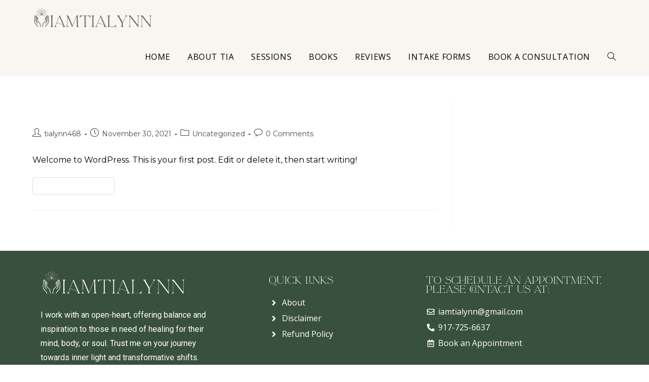

--- FILE ---
content_type: text/css
request_url: https://iamtialynn.com/wp-content/uploads/elementor/css/post-473.css?ver=1757465013
body_size: 718
content:
.elementor-473 .elementor-element.elementor-element-b718e01:not(.elementor-motion-effects-element-type-background), .elementor-473 .elementor-element.elementor-element-b718e01 > .elementor-motion-effects-container > .elementor-motion-effects-layer{background-color:#39503E;}.elementor-473 .elementor-element.elementor-element-b718e01{transition:background 0.3s, border 0.3s, border-radius 0.3s, box-shadow 0.3s;padding:30px 0px 20px 0px;}.elementor-473 .elementor-element.elementor-element-b718e01 > .elementor-background-overlay{transition:background 0.3s, border-radius 0.3s, opacity 0.3s;}.elementor-bc-flex-widget .elementor-473 .elementor-element.elementor-element-1d7bfde.elementor-column .elementor-widget-wrap{align-items:flex-start;}.elementor-473 .elementor-element.elementor-element-1d7bfde.elementor-column.elementor-element[data-element_type="column"] > .elementor-widget-wrap.elementor-element-populated{align-content:flex-start;align-items:flex-start;}.elementor-473 .elementor-element.elementor-element-b36878c{text-align:left;}.elementor-473 .elementor-element.elementor-element-b36878c img{width:80%;}.elementor-473 .elementor-element.elementor-element-b36878c > .elementor-widget-container{margin:-7px 0px 0px 0px;}.elementor-473 .elementor-element.elementor-element-36121a3{color:#FFFFFF;}.elementor-bc-flex-widget .elementor-473 .elementor-element.elementor-element-0f4cda8.elementor-column .elementor-widget-wrap{align-items:flex-start;}.elementor-473 .elementor-element.elementor-element-0f4cda8.elementor-column.elementor-element[data-element_type="column"] > .elementor-widget-wrap.elementor-element-populated{align-content:flex-start;align-items:flex-start;}.elementor-473 .elementor-element.elementor-element-0f4cda8.elementor-column > .elementor-widget-wrap{justify-content:center;}.elementor-473 .elementor-element.elementor-element-0f4cda8 > .elementor-element-populated{margin:10px 0px 0px 70px;--e-column-margin-right:0px;--e-column-margin-left:70px;}.elementor-473 .elementor-element.elementor-element-d7cc723 .elementor-heading-title{color:#FFFFFF;font-family:"La Luxes Serif", Sans-serif;font-size:18px;font-weight:500;}.elementor-473 .elementor-element.elementor-element-f91c1cf .elementor-icon-list-items:not(.elementor-inline-items) .elementor-icon-list-item:not(:last-child){padding-bottom:calc(3px/2);}.elementor-473 .elementor-element.elementor-element-f91c1cf .elementor-icon-list-items:not(.elementor-inline-items) .elementor-icon-list-item:not(:first-child){margin-top:calc(3px/2);}.elementor-473 .elementor-element.elementor-element-f91c1cf .elementor-icon-list-items.elementor-inline-items .elementor-icon-list-item{margin-right:calc(3px/2);margin-left:calc(3px/2);}.elementor-473 .elementor-element.elementor-element-f91c1cf .elementor-icon-list-items.elementor-inline-items{margin-right:calc(-3px/2);margin-left:calc(-3px/2);}body.rtl .elementor-473 .elementor-element.elementor-element-f91c1cf .elementor-icon-list-items.elementor-inline-items .elementor-icon-list-item:after{left:calc(-3px/2);}body:not(.rtl) .elementor-473 .elementor-element.elementor-element-f91c1cf .elementor-icon-list-items.elementor-inline-items .elementor-icon-list-item:after{right:calc(-3px/2);}.elementor-473 .elementor-element.elementor-element-f91c1cf .elementor-icon-list-icon i{color:var( --e-global-color-bafd7b3 );transition:color 0.3s;}.elementor-473 .elementor-element.elementor-element-f91c1cf .elementor-icon-list-icon svg{fill:var( --e-global-color-bafd7b3 );transition:fill 0.3s;}.elementor-473 .elementor-element.elementor-element-f91c1cf .elementor-icon-list-item:hover .elementor-icon-list-icon i{color:var( --e-global-color-3c2430e );}.elementor-473 .elementor-element.elementor-element-f91c1cf .elementor-icon-list-item:hover .elementor-icon-list-icon svg{fill:var( --e-global-color-3c2430e );}.elementor-473 .elementor-element.elementor-element-f91c1cf{--e-icon-list-icon-size:17px;--e-icon-list-icon-align:center;--e-icon-list-icon-margin:0 calc(var(--e-icon-list-icon-size, 1em) * 0.125);--icon-vertical-offset:0px;}.elementor-473 .elementor-element.elementor-element-f91c1cf .elementor-icon-list-item > .elementor-icon-list-text, .elementor-473 .elementor-element.elementor-element-f91c1cf .elementor-icon-list-item > a{font-family:"Open Sans", Sans-serif;font-weight:400;}.elementor-473 .elementor-element.elementor-element-f91c1cf .elementor-icon-list-text{color:var( --e-global-color-bafd7b3 );transition:color 0.3s;}.elementor-473 .elementor-element.elementor-element-f91c1cf .elementor-icon-list-item:hover .elementor-icon-list-text{color:var( --e-global-color-3c2430e );}.elementor-bc-flex-widget .elementor-473 .elementor-element.elementor-element-7872bea.elementor-column .elementor-widget-wrap{align-items:flex-start;}.elementor-473 .elementor-element.elementor-element-7872bea.elementor-column.elementor-element[data-element_type="column"] > .elementor-widget-wrap.elementor-element-populated{align-content:flex-start;align-items:flex-start;}.elementor-473 .elementor-element.elementor-element-7872bea > .elementor-element-populated{margin:10px 0px 0px 0px;--e-column-margin-right:0px;--e-column-margin-left:0px;}.elementor-473 .elementor-element.elementor-element-2dca295 .elementor-heading-title{color:#FFFFFF;font-family:"La Luxes Serif", Sans-serif;font-size:18px;font-weight:500;}.elementor-473 .elementor-element.elementor-element-3379752 .elementor-icon-list-items:not(.elementor-inline-items) .elementor-icon-list-item:not(:last-child){padding-bottom:calc(3px/2);}.elementor-473 .elementor-element.elementor-element-3379752 .elementor-icon-list-items:not(.elementor-inline-items) .elementor-icon-list-item:not(:first-child){margin-top:calc(3px/2);}.elementor-473 .elementor-element.elementor-element-3379752 .elementor-icon-list-items.elementor-inline-items .elementor-icon-list-item{margin-right:calc(3px/2);margin-left:calc(3px/2);}.elementor-473 .elementor-element.elementor-element-3379752 .elementor-icon-list-items.elementor-inline-items{margin-right:calc(-3px/2);margin-left:calc(-3px/2);}body.rtl .elementor-473 .elementor-element.elementor-element-3379752 .elementor-icon-list-items.elementor-inline-items .elementor-icon-list-item:after{left:calc(-3px/2);}body:not(.rtl) .elementor-473 .elementor-element.elementor-element-3379752 .elementor-icon-list-items.elementor-inline-items .elementor-icon-list-item:after{right:calc(-3px/2);}.elementor-473 .elementor-element.elementor-element-3379752 .elementor-icon-list-icon i{color:#FFFFFF;transition:color 0.3s;}.elementor-473 .elementor-element.elementor-element-3379752 .elementor-icon-list-icon svg{fill:#FFFFFF;transition:fill 0.3s;}.elementor-473 .elementor-element.elementor-element-3379752 .elementor-icon-list-item:hover .elementor-icon-list-icon i{color:var( --e-global-color-3c2430e );}.elementor-473 .elementor-element.elementor-element-3379752 .elementor-icon-list-item:hover .elementor-icon-list-icon svg{fill:var( --e-global-color-3c2430e );}.elementor-473 .elementor-element.elementor-element-3379752{--e-icon-list-icon-size:15px;--e-icon-list-icon-align:center;--e-icon-list-icon-margin:0 calc(var(--e-icon-list-icon-size, 1em) * 0.125);--icon-vertical-offset:0px;}.elementor-473 .elementor-element.elementor-element-3379752 .elementor-icon-list-item > .elementor-icon-list-text, .elementor-473 .elementor-element.elementor-element-3379752 .elementor-icon-list-item > a{font-family:"Open Sans", Sans-serif;font-weight:400;}.elementor-473 .elementor-element.elementor-element-3379752 .elementor-icon-list-text{color:#FFFFFF;transition:color 0.3s;}.elementor-473 .elementor-element.elementor-element-3379752 .elementor-icon-list-item:hover .elementor-icon-list-text{color:var( --e-global-color-3c2430e );}:root{--page-title-display:none;}@media(max-width:767px){.elementor-473 .elementor-element.elementor-element-0f4cda8 > .elementor-element-populated{margin:0px 0px 0px 0px;--e-column-margin-right:0px;--e-column-margin-left:0px;}.elementor-473 .elementor-element.elementor-element-7872bea > .elementor-element-populated{margin:13px 0px 0px 0px;--e-column-margin-right:0px;--e-column-margin-left:0px;}}